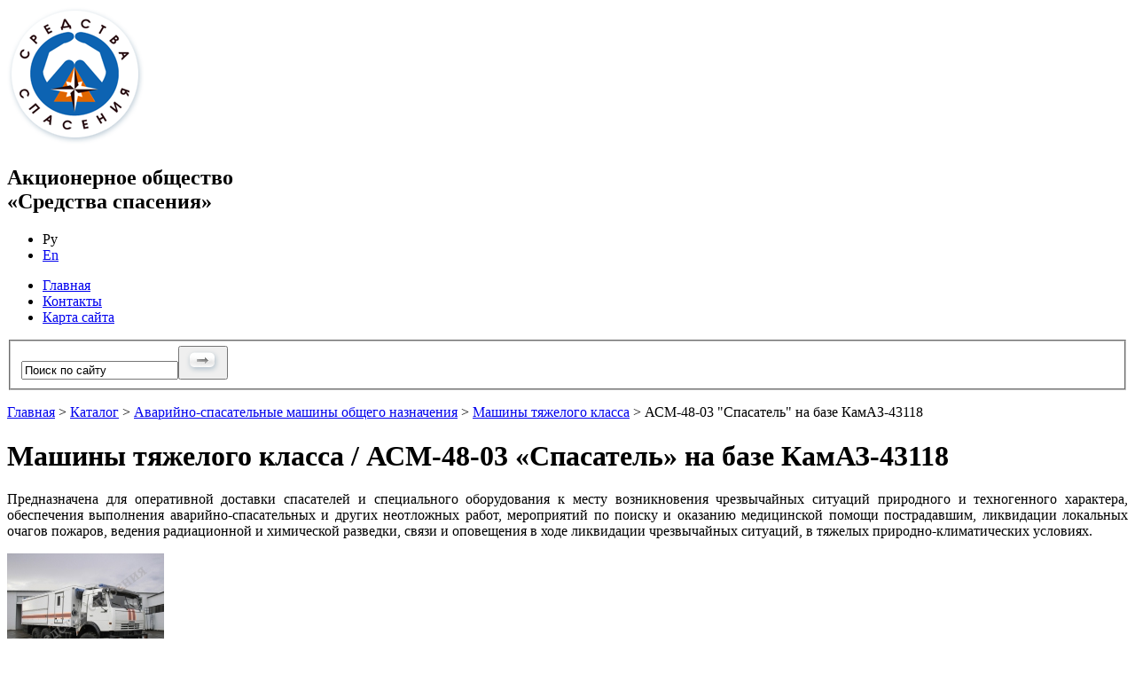

--- FILE ---
content_type: text/html; charset=utf-8
request_url: http://www.spasenie-mchs.ru/catalogue/item-12/
body_size: 5511
content:
<!DOCTYPE html PUBLIC "-//W3C//DTD XHTML 1.0 Strict//EN" "http://www.w3.org/TR/xhtml1/DTD/xhtml1-strict.dtd">
<html xmlns="http://www.w3.org/1999/xhtml" xml:lang="ru" lang="ru">
<head>
    <title>Средства спасения МЧС | Каталог</title>

    <meta name="description" content="" />
    <meta name="keywords" content="" />
	<link rel='stylesheet' type='text/css' media='print' href='/css/print.css' />
	<style type='text/css' media='screen'>@import "/css/main.css";</style>
	<!--[if lt IE 7]>
		<script src="/js/IE7.js" type="text/javascript"></script>
		<style type='text/css' media='screen'>@import "/css/ie6.css";</style>
		<script type="text/javascript" src="/js/fixpng.js"></script>
	<![endif]-->
	<script type="text/javascript" src="/js/prototype.js"></script>
	<script type="text/javascript" src="/js/cp_cms.js"></script>
	<script type="text/javascript" src="/js/shop.js"></script>
	<script type="text/javascript" src="/js/cart.js"></script>
	<script type="text/javascript" src="/js/thumbnailviewer.js"></script>
</head>
<body><div id="container">

<div id="header">
	<a href="/"><img id="logo" src="/img/logo.png" alt="Средства спасения" /></a>
	<h2>Акционерное общество<br><span>«Средства спасения»</span></h2>
	<div id="top-nav"><div>
		<ul id="lang-switch">
			<li class="current">Ру</li>
			<li class="last"><a href="#">En</a></li>
		</ul>
		<ul id="tiny-nav"><li class="active "><a href="/">Главная</a></li><li><a href="/contacts/">Контакты</a></li><li class="last" ><a href="/map/">Карта сайта</a></li></ul>	</div></div>
	<form id="search" action="/search/">
				<fieldset><input type="text" id="search-param" name="s" value="Поиск по сайту" /><button><img src="/img/search.png" alt="Искать" /></button></fieldset>
			</form>
</div>


<div class="wrapper">
	<div id="content">
		<div class="lining">
    		<p id="breadcrumbs"><a href='/'>Главная</a>  &gt;  <a href='/catalogue/'>Каталог</a>  &gt;  <a href='/catalogue/category-1/'>Аварийно-спасательные машины общего назначения</a>  &gt;  <a href='/catalogue/subcategory-3/'>Машины тяжелого класса</a>  &gt; АСМ-48-03 "Спасатель" на базе КамАЗ-43118</p>
    		
    		<h1>Машины тяжелого класса / АСМ-48-03 &laquo;Спасатель&raquo; на базе КамАЗ-43118</h1>
            
	<p style="text-align: justify">Предназначена для оперативной доставки спасателей и специального оборудования к месту возникновения чрезвычайных ситуаций природного и техногенного характера, обеспечения выполнения аварийно-спасательных и других неотложных работ, мероприятий по поиску и оказанию медицинской помощи пострадавшим, ликвидации локальных очагов пожаров, ведения радиационной и химической разведки, связи и оповещения в ходе ликвидации чрезвычайных ситуаций, в тяжелых природно-климатических условиях.</p>	
				<div class="pic-box">
								<div class="img-zoom"><a href="/img/catalogue/item_0617.jpg" class="popup-img"><img src="/img/thumb/phpThumb.php?src=./../../img/catalogue/item_0617.jpg&h=133&q=100" alt="" title="[Увеличить]" /><span></span></a></div>
								<div class="img-zoom"><a href="/img/catalogue/item_0620.jpg" class="popup-img"><img src="/img/thumb/phpThumb.php?src=./../../img/catalogue/item_0620.jpg&h=133&q=100" alt="" title="[Увеличить]" /><span></span></a></div>
								<div class="img-zoom"><a href="/img/catalogue/item_0619.jpg" class="popup-img"><img src="/img/thumb/phpThumb.php?src=./../../img/catalogue/item_0619.jpg&h=133&q=100" alt="" title="[Увеличить]" /><span></span></a></div>
								<div class="img-zoom"><a href="/img/catalogue/item_0618.jpg" class="popup-img"><img src="/img/thumb/phpThumb.php?src=./../../img/catalogue/item_0618.jpg&h=133&q=100" alt="" title="[Увеличить]" /><span></span></a></div>
								<div class="img-zoom"><a href="/img/catalogue/item_0621.jpg" class="popup-img"><img src="/img/thumb/phpThumb.php?src=./../../img/catalogue/item_0621.jpg&h=133&q=100" alt="" title="[Увеличить]" /><span></span></a></div>
								<div class="img-zoom"><a href="/img/catalogue/item_0622.jpg" class="popup-img"><img src="/img/thumb/phpThumb.php?src=./../../img/catalogue/item_0622.jpg&h=133&q=100" alt="" title="[Увеличить]" /><span></span></a></div>
								<div class="img-zoom"><a href="/img/catalogue/item_0623.jpg" class="popup-img"><img src="/img/thumb/phpThumb.php?src=./../../img/catalogue/item_0623.jpg&h=133&q=100" alt="" title="[Увеличить]" /><span></span></a></div>
							</div>
		
			
		<h2>Возможности и выполняемые задачи</h2>
<ul>
    <li>Оперативная доставка расчета из 7 &ndash; 9 человек и специального оборудования к местам возникновения ЧС по дорогам всех категорий;</li>
    <li>Оповещение населения о ЧС, передача специальных световых и звуковых сигналов, речевых команд и сообщений в радиусе до 500 м;</li>
    <li>Организация радиосвязи в УКВ диапазоне с использованием мобильной радиостанции на дальность до 20 км и носимых радиостанций на дальность 2-3 км;</li>
    <li>Эвакуация пострадавших из очагов разрушений, в т.ч. с объектов высотой до 50 м с применением альпинистских технологий;</li>
    <li>Оказание первой медицинской помощи пострадавшим (до 50 человек) с использованием медицинской укладки;</li>
    <li>Подъем железобетонных и стальных конструкций, техники, емкостей и др. грузов массой до 24000 кг с помощью пневматических домкратов на высоту до 260 мм;</li>
    <li>Остановка течей в трубопроводах с помощью пневмопластырей;</li>
    <li>Деформация, перемещение и разрушение силовых элементов конструкций, перекусывание&nbsp; металлических стержней диаметром до 32 мм;</li>
    <li>Резка стальных листов, полос и других металлоконструкций толщиной до 32 мм с использованием гидроинструмента и оборудования для резки металлов;</li>
    <li>Расширение узких проемов в завалах и конструкциях до 790 мм;</li>
    <li>Выполнение электросварочных работ;</li>
    <li>Проведение аварийно-спасательных работ на воде;</li>
    <li>Ведение радиационной и химической разведки (измерение мощности экспозиционной дозы, экспрессная оценка химических загрязнений воздуха, воды, сыпучих материалов и почвы, овощей, фруктов, определение наличия взрывоопасных газов);</li>
    <li>Ликвидация локальных очагов возгорания;</li>
    <li>Ограждение опасных участков и мест проведения аварийно-спасательных работ;</li>
    <li>Освещение мест проведения аварийно-спасательных работ.</li>
</ul>
<h2>Особенности</h2>
<ul>
    <li>Высокая проходимость, обусловленная характеристиками базового шасси;</li>
    <li>Насыщенность специальным и аварийно-спасательным оборудованием позволяет увеличить объем работ в 3 раза по отношению к возможностям расчета;</li>
    <li>Возможность автономной работы в удаленных районах в радиусе 500 км без дозаправки и обеспечение отдыха 5 &ndash; 6 человек;</li>
    <li>Возможность работы в районах с холодным климатом (до -40&deg;С) за счет подогрева пассажирского и технического отсеков, а также двигателя;</li>
    <li>Железнодорожная и авиатранспортабельность;</li>
    <li>Устойчивость кузова-фургона к воздействию внешней среды за счет применения пластика.</li>
</ul>
<h2>Конструктивные доработки</h2>
<p>Составными частями АСМ являются:</p>
<ul>
    <li>Шасси КАМАЗ-43118-1048-10 (15)&nbsp;с лебедкой, двумя топливными баками общей емкостью 560 л, двумя фарами-прожекторами, кабина со спальным местом, запасное колесо под рамой сзади;</li>
    <li>Специальный кузов-фургон из сендвич-панелей.</li>
    <li>Оборудование для проведения аварийно-спасательных работ.&nbsp;</li>
</ul>
<p style="text-align: justify; text-indent: 0cm" class="MsoBodyTextIndent">&nbsp;&nbsp; &nbsp;&nbsp;Обвязка фургона, дверей, дверных проемов &ndash; алюминиевые профили. Сзади и по бортам фургон имеет&nbsp;&nbsp;&nbsp; люки, открывающиеся вверх на 90&deg; (привод пневмомеханический, раздельный для левого и для правого бортов, фиксация в положениях &laquo;Открыто&raquo; и &laquo;Закрыто&raquo; обязательна) и вниз (в разложенном состоянии они трансформируются в трапы шириной около 600 мм).&nbsp; При этом фургон делится&nbsp; на два отсека:</p>
<ul>
    <li>отсек 1, пассажирский &ndash; для перевозки 8 или отдыха 4 человек, а также частичного размещения оборудования,&nbsp;</li>
    <li>отсек 2, технический &ndash; для размещения спасательного оборудования.</li>
</ul>
<p>Вход в отсек 1 осуществляется через дверь справа по складной лестнице, которая в транспортном положении укладывается под фургон.&nbsp;&nbsp; Люки Отсека 2 закрываются на внутренние замки и&nbsp; две защелки, при этом обеспечивается&nbsp; герметичность люков. Сзади автомобиля под фургоном (слева и справа) устанавливаются закрывающиеся металлические герметичные ящики под ЗИП&nbsp; и оборудование. На передней стенке фургона слева устанавливается мачта телескопическая&nbsp; с блоком прожекторов (4 прожектора по 500 Вт) на специальном кронштейне и кабелем питания длиной 6 м, а также розетка 220 В. Блок прожекторов защищается чехлом. Фургон и рама автомобиля имеют заземление. Для подъема на трапы фургона имеются приставные регилируемые лестницы с фиксаторами, которые в транспортном положении укладываются в фургон. На крыше фургона монтируется рабочая площадка с нескользящим покрытием и складывающимся ограждением высотой около 100-150 мм, а также раскрепляются две&nbsp; складные трехколенные лестницы.&nbsp; Сзади фургона монтируется трап для подъема на крышу. В задней части фургона&nbsp; на крыше устанавливаются проблесковые маяки синего цвета (2 шт.). На фургоне устанавливаются габаритные фонари;</p>
<ul>
    <li>На крыше кабины устанавливается рабочая площадка с ограждением&nbsp; высотой 100-150 мм и нескользящим покрытием из алюминиевого &nbsp;листа;</li>
    <li>Имеется автономный дизельный отопитель с подачей воздуха в пассажирский и технический отсеки;</li>
    <li>Дизель-генератор работает без выноса из фургона;&nbsp;</li>
    <li>Имеется умывальник с запасом воды (60 л);</li>
    <li>Установлено зарядно-выпрямительное устройство для подзарядки АКБ от генератора или внешнего источника питания 220 В и др.</li>
</ul>
<h2>Специальное оборудование</h2>
<ul>
    <li>Гидравлический аварийно-спасательный инструмент;</li>
    <li>Пневматический инструмент;</li>
    <li>Электромеханический инструмент;</li>
    <li>Средства защиты и разведки;</li>
    <li>Противопожарные средства;</li>
    <li>Энергетическое и осветительное оборудование;</li>
    <li>Медицинские средства;</li>
    <li>Дополнительное оборудование.</li>
</ul>
<p>&nbsp;</p>		
	<!---->
	
		
	<div class="btn-add">
		<form method="post" action="" class="add-to-cart">
			<button name="add" type="submit">Добавить к заявке</button>
            <input type="hidden" name="action" value="add">
            <input type="hidden" name="via" value="/catalogue/item-12/">
            <input type="hidden" name="item_id" value="12">
            <input type="hidden" name="q" value="1">
		</form>
	</div>
	
	<div class="warning-add">
		<p>По всем вопросам, связанным с заказом и поставкой аварийно-спасательных и специальных машин, просьба обращаться на почту <span style="color: rgb(0, 0, 255);">info@spasenie-mchs.ru</span></p>	</div>
    

		</div>
	</div><!-- #content-index -->
	<div id="aside">
		<ul class="main-nav first-main-nav"><li><a href="/catalogue/cars/">Аварийно-спасательные и специальные машины</a></li><li><a href="/catalogue/category-2/">Аварийно-спасательное и спецоборудование</a></li><li><a href="/catalogue/category-3/">Научно-исследовательские и опытно-конструкторские разработки</a></li><li><a href="/company/">О деятельности компании</a></li><li><a href="/company/awards/">Награды, дипломы, сертификаты</a></li><li class="last" ><a href="/contacts/">Контакты</a></li></ul>		
		<div class="aside-link-box">
			<div class="rbtop"></div>
			<div class="rbcontent"><a href="">Оформить заявку</a> на оборудование</div>
			<div class="rbbottom"></div>
		</div>
		<div class="aside-link-box">
			<div class="rbtop"></div>
			<div class="rbcontent"><a href="/contacts/">Контакты</a> и схема проезда</div>
			<div class="rbbottom"></div>
		</div>
		
		<div class="rekl">
					</div>
	</div><!-- #aside -->


</div>

<div id="footer">
	<div class='counters'></div>	<p class="vcard">&copy; 1994-2026 <span class="org n">АО «Средства спасения»</span></p>
	<p>Дизайн — <a href="http://cad-service.ru/">CAD-service.ru</a></p>
	<p>Разработка сайта — <a href="http://www.falcone-web.ru/">Фальконэ - Интернет технологии</a></p>
</div>

<ins><script type="text/javascript">popup_init(); shop_init();</script></ins>
</div></body>
<!-- Markup, styles by Ivan Vasilyev /facone-web.ru/ -->
</html>